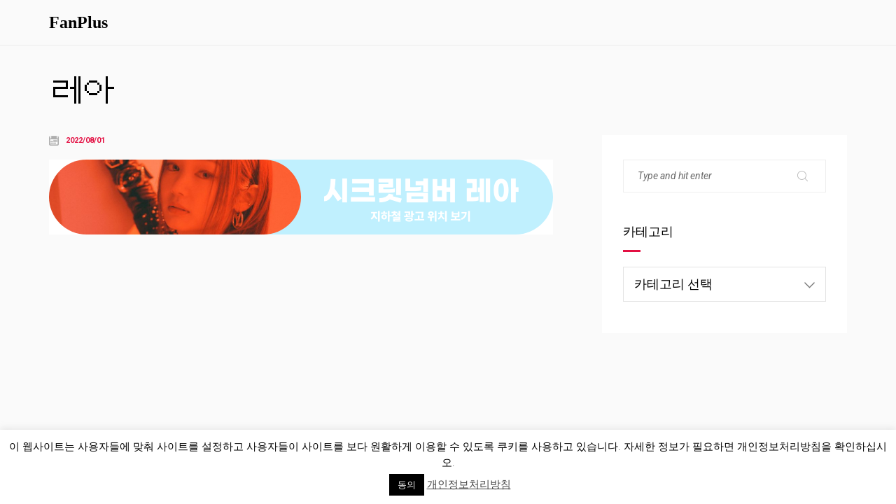

--- FILE ---
content_type: text/css
request_url: https://old.fanplus.co.kr/wp-content/themes/kerio/css/woocommerce-layout.css?ver=5.1
body_size: 2101
content:
}
.woocommerce #content div.product .woocommerce-tabs ul.tabs:after,
.woocommerce #content div.product .woocommerce-tabs ul.tabs:before,
.woocommerce #content div.product div.thumbnails:after,
.woocommerce #content div.product div.thumbnails:before,
.woocommerce .col2-set:after,
.woocommerce .col2-set:before,
.woocommerce div.product .woocommerce-tabs ul.tabs:after,
.woocommerce div.product .woocommerce-tabs ul.tabs:before,
.woocommerce div.product div.thumbnails:after,
.woocommerce div.product div.thumbnails:before,
.woocommerce-page #content div.product .woocommerce-tabs ul.tabs:after,
.woocommerce-page #content div.product .woocommerce-tabs ul.tabs:before,
.woocommerce-page #content div.product div.thumbnails:after,
.woocommerce-page #content div.product div.thumbnails:before,
.woocommerce-page .col2-set:after,
.woocommerce-page .col2-set:before,
.woocommerce-page div.product .woocommerce-tabs ul.tabs:after,
.woocommerce-page div.product .woocommerce-tabs ul.tabs:before,
.woocommerce-page div.product div.thumbnails:after,
.woocommerce-page div.product div.thumbnails:before {
    content: " ";
    display: table
}

.woocommerce #content div.product .woocommerce-tabs,
.woocommerce #content div.product .woocommerce-tabs ul.tabs:after,
.woocommerce #content div.product div.thumbnails a.first,
.woocommerce #content div.product div.thumbnails:after,
.woocommerce .cart-collaterals:after,
.woocommerce .col2-set:after,
.woocommerce .woocommerce-pagination ul.page-numbers:after,
.woocommerce div.product .woocommerce-tabs,
.woocommerce div.product .woocommerce-tabs ul.tabs:after,
.woocommerce div.product div.thumbnails a.first,
.woocommerce div.product div.thumbnails:after,
.woocommerce ul.products,
.woocommerce ul.products li.first,
.woocommerce ul.products:after,
.woocommerce-page #content div.product .woocommerce-tabs,
.woocommerce-page #content div.product .woocommerce-tabs ul.tabs:after,
.woocommerce-page #content div.product div.thumbnails a.first,
.woocommerce-page #content div.product div.thumbnails:after,
.woocommerce-page .cart-collaterals:after,
.woocommerce-page .col2-set:after,
.woocommerce-page .woocommerce-pagination ul.page-numbers:after,
.woocommerce-page div.product .woocommerce-tabs,
.woocommerce-page div.product .woocommerce-tabs ul.tabs:after,
.woocommerce-page div.product div.thumbnails a.first,
.woocommerce-page div.product div.thumbnails:after,
.woocommerce-page ul.products,
.woocommerce-page ul.products li.first,
.woocommerce-page ul.products:after {
    clear: both
}

.woocommerce .col2-set,
.woocommerce-page .col2-set {
    width: 100%
}

.woocommerce .col2-set .col-1,
.woocommerce-page .col2-set .col-1 {
    float: left;
    width: 48%
}

.woocommerce .col2-set .col-2,
.woocommerce-page .col2-set .col-2 {
    float: right;
    width: 48%
}

.woocommerce img,
.woocommerce-page img {
    height: auto;
    max-width: 100%;
    vertical-align: bottom;
}

.woocommerce #content div.product div.images,
.woocommerce div.product div.images,
.woocommerce-page #content div.product div.images,
.woocommerce-page div.product div.images {
    float: left;
    width: 50%;
    padding: 0 15px;
    position: relative;
}

.woocommerce #content div.product div.thumbnails a,
.woocommerce div.product div.thumbnails a,
.woocommerce-page #content div.product div.thumbnails a,
.woocommerce-page div.product div.thumbnails a {
    float: left;
    width: 31.5%;
    margin-bottom: 20px;
    padding: 0 10px;
}

.woocommerce #content div.product div.thumbnails a.last,
.woocommerce div.product div.thumbnails a.last,
.woocommerce-page #content div.product div.thumbnails a.last,
.woocommerce-page div.product div.thumbnails a.last {
    margin-right: 0
}

.woocommerce #content div.product div.thumbnails.columns-1 a,
.woocommerce div.product div.thumbnails.columns-1 a,
.woocommerce-page #content div.product div.thumbnails.columns-1 a,
.woocommerce-page div.product div.thumbnails.columns-1 a {
    width: 100%;
    margin-right: 0;
    float: none
}

.woocommerce #content div.product div.thumbnails.columns-2 a,
.woocommerce div.product div.thumbnails.columns-2 a,
.woocommerce-page #content div.product div.thumbnails.columns-2 a,
.woocommerce-page div.product div.thumbnails.columns-2 a {
    width: 50%
}

.woocommerce #content div.product div.thumbnails.columns-4 a,
.woocommerce div.product div.thumbnails.columns-4 a,
.woocommerce-page #content div.product div.thumbnails.columns-4 a,
.woocommerce-page div.product div.thumbnails.columns-4 a {
    width: 25%;
}

.woocommerce #content div.product div.thumbnails.columns-5 a,
.woocommerce div.product div.thumbnails.columns-5 a,
.woocommerce-page #content div.product div.thumbnails.columns-5 a,
.woocommerce-page div.product div.thumbnails.columns-5 a {
    width: 20%
}

.woocommerce #content div.product div.summary,
.woocommerce div.product div.summary,
.woocommerce-page #content div.product div.summary,
.woocommerce-page div.product div.summary {
    width: 50%;
    padding: 0 15px;
    float: left;
    margin: 0;
}

.woocommerce #content div.product div.summary > h1,
.woocommerce div.product div.summary > h1,
.woocommerce-page #content div.product div.summary > h1,
.woocommerce-page div.product div.summary > h1 {
    margin-top: 0;
}

.product-wrap {
    margin: 0 -40px;
}

.product-wrap .images {}

.product-wrap .summary {}

.woocommerce #content div.product .woocommerce-tabs ul.tabs li,
.woocommerce div.product .woocommerce-tabs ul.tabs li,
.woocommerce-page #content div.product .woocommerce-tabs ul.tabs li,
.woocommerce-page div.product .woocommerce-tabs ul.tabs li {
    display: inline-block
}

.woocommerce #content div.product #reviews .comment:after,
.woocommerce #content div.product #reviews .comment:before,
.woocommerce .woocommerce-pagination ul.page-numbers:after,
.woocommerce .woocommerce-pagination ul.page-numbers:before,
.woocommerce div.product #reviews .comment:after,
.woocommerce div.product #reviews .comment:before,
.woocommerce ul.products:after,
.woocommerce ul.products:before,
.woocommerce-page #content div.product #reviews .comment:after,
.woocommerce-page #content div.product #reviews .comment:before,
.woocommerce-page .woocommerce-pagination ul.page-numbers:after,
.woocommerce-page .woocommerce-pagination ul.page-numbers:before,
.woocommerce-page div.product #reviews .comment:after,
.woocommerce-page div.product #reviews .comment:before,
.woocommerce-page ul.products:after,
.woocommerce-page ul.products:before {
    content: " ";
    display: table
}

.woocommerce #content div.product #reviews .comment:after,
.woocommerce div.product #reviews .comment:after,
.woocommerce-page #content div.product #reviews .comment:after,
.woocommerce-page div.product #reviews .comment:after {
    clear: both
}

.woocommerce #content div.product #reviews .comment img,
.woocommerce div.product #reviews .comment img,
.woocommerce-page #content div.product #reviews .comment img,
.woocommerce-page div.product #reviews .comment img {
    float: right;
    height: auto
}

.woocommerce ul.products li.product,
.woocommerce-page ul.products li.product {
    float: left;
    margin: 0 3.8% 2.992em 0;
    padding: 0;
    position: relative;
    width: 22.05%
}

.woocommerce ul.products li.last,
.woocommerce-page ul.products li.last {
    margin-right: 0
}

.woocommerce-page.columns-1 ul.products li.product,
.woocommerce.columns-1 ul.products li.product {
    width: 100%;
    margin-right: 0
}

.woocommerce-page.columns-2 ul.products li.product,
.woocommerce.columns-2 ul.products li.product {
    width: 48%
}

.woocommerce-page.columns-3 ul.products li.product,
.woocommerce.columns-3 ul.products li.product {
    width: 30.75%
}

.woocommerce-page.columns-5 ul.products li.product,
.woocommerce.columns-5 ul.products li.product {
    width: 16.95%
}

.woocommerce-page.columns-6 ul.products li.product,
.woocommerce.columns-6 ul.products li.product {
    width: 13.5%
}

.woocommerce .woocommerce-result-count,
.woocommerce-page .woocommerce-result-count {
    float: left;
    font-size: 0.843em;
    margin: 5px 0;
    color: #bcbcbc;
}

.woocommerce .woocommerce-ordering,
.woocommerce-page .woocommerce-ordering {
    float: right
}

.woocommerce .woocommerce-pagination ul.page-numbers li,
.woocommerce-page .woocommerce-pagination ul.page-numbers li {
    display: inline-block
}

.woocommerce #content table.cart img,
.woocommerce table.cart img,
.woocommerce-page #content table.cart img,
.woocommerce-page table.cart img {
    height: auto
}

.woocommerce #content table.cart td.actions,
.woocommerce table.cart td.actions,
.woocommerce-page #content table.cart td.actions,
.woocommerce-page table.cart td.actions {
    text-align: right;
    background: none;
}

.woocommerce #content table.cart td.actions .input-text,
.woocommerce table.cart td.actions .input-text,
.woocommerce-page #content table.cart td.actions .input-text,
.woocommerce-page table.cart td.actions .input-text {
    width: 80px
}

.woocommerce #content table.cart td.actions .coupon,
.woocommerce table.cart td.actions .coupon,
.woocommerce-page #content table.cart td.actions .coupon,
.woocommerce-page table.cart td.actions .coupon {
    float: left
}

.woocommerce #content table.cart td.actions .coupon label,
.woocommerce table.cart td.actions .coupon label,
.woocommerce-page #content table.cart td.actions .coupon label,
.woocommerce-page table.cart td.actions .coupon label {
    display: none
}

.woocommerce .cart-collaterals .shipping_calculator:after,
.woocommerce .cart-collaterals .shipping_calculator:before,
.woocommerce .cart-collaterals:after,
.woocommerce .cart-collaterals:before,
.woocommerce form .form-row:after,
.woocommerce form .form-row:before,
.woocommerce ul.cart_list li:after,
.woocommerce ul.cart_list li:before,
.woocommerce ul.product_list_widget li:after,
.woocommerce ul.product_list_widget li:before,
.woocommerce-page .cart-collaterals .shipping_calculator:after,
.woocommerce-page .cart-collaterals .shipping_calculator:before,
.woocommerce-page .cart-collaterals:after,
.woocommerce-page .cart-collaterals:before,
.woocommerce-page form .form-row:after,
.woocommerce-page form .form-row:before,
.woocommerce-page ul.cart_list li:after,
.woocommerce-page ul.cart_list li:before,
.woocommerce-page ul.product_list_widget li:after,
.woocommerce-page ul.product_list_widget li:before {
    content: " ";
    display: table
}

.woocommerce .cart-collaterals,
.woocommerce-page .cart-collaterals {
    /* width: 100% */
    padding: 0;
    margin-bottom: 30px;
    padding: 26px 25px 10px;
    background: #f5f5f5;
    color: #6a6a6a;
}

.site-dark.woocommerce .cart-collaterals,
.site-dark.woocommerce-page .cart-collaterals {color: #878787;}

.woocommerce .cart-collaterals h4,
.woocommerce-page .cart-collaterals h4 {
    padding: 0 20px;
}

.woocommerce .cart-collaterals .heading-decor,
.woocommerce-page .cart-collaterals .heading-decor {
    /* border-bottom: 1px solid #eee; */
    padding: 15px 0 15px;
    text-align: left;
    margin: 0 0 20px;
}

.site-dark.woocommerce .cart-collaterals .heading-decor,
.site-dark.woocommerce-page .cart-collaterals .heading-decor {
    border-color: #393939;
}

.woocommerce .cart-collaterals .heading-decor:after,
.woocommerce-page .cart-collaterals .heading-decor:after {
    display: none;
}

.woocommerce .cart-collaterals .heading-decor *,
.woocommerce-page .cart-collaterals .heading-decor * {
    margin: 0;
    font-size: 24px;
    font-family: inherit;
    font-weight: 500;
}

.woocommerce .cart-collaterals .related,
.woocommerce-page .cart-collaterals .related {
    width: 30.75%;
    float: left
}

.woocommerce .cart-collaterals .cross-sells,
.woocommerce-page .cart-collaterals .cross-sells {
    width: 100%;
}

.woocommerce .cart-collaterals .cross-sells ul.products,
.woocommerce-page .cart-collaterals .cross-sells ul.products {
    float: none
}

.woocommerce .cart-collaterals .cross-sells ul.products li,
.woocommerce-page .cart-collaterals .cross-sells ul.products li {
    width: 48%
}

.woocommerce .cart-collaterals .shipping_calculator,
.woocommerce-page .cart-collaterals .shipping_calculator {
    width: 48%;
    clear: right;
    float: right
}

.woocommerce .cart-collaterals .shipping_calculator:after,
.woocommerce form .form-row-wide,
.woocommerce form .form-row:after,
.woocommerce ul.cart_list li:after,
.woocommerce ul.product_list_widget li:after,
.woocommerce-page .cart-collaterals .shipping_calculator:after,
.woocommerce-page form .form-row-wide,
.woocommerce-page form .form-row:after,
.woocommerce-page ul.cart_list li:after,
.woocommerce-page ul.product_list_widget li:after {
    clear: both
}

.woocommerce .cart-collaterals .shipping_calculator .col2-set .col-1,
.woocommerce .cart-collaterals .shipping_calculator .col2-set .col-2,
.woocommerce-page .cart-collaterals .shipping_calculator .col2-set .col-1,
.woocommerce-page .cart-collaterals .shipping_calculator .col2-set .col-2 {
    width: 47%
}

.woocommerce .cart-collaterals .cart_totals,
.woocommerce-page .cart-collaterals .cart_totals {
    /* float: right; */
    /* width: 48%; */
}

.woocommerce ul.cart_list li img,
.woocommerce ul.product_list_widget li img,
.woocommerce-page ul.cart_list li img,
.woocommerce-page ul.product_list_widget li img {
    float: right;
    height: auto
}

.woocommerce form .form-row label,
.woocommerce-page form .form-row label {
    display: block
}

.woocommerce form .form-row label.checkbox,
.woocommerce-page form .form-row label.checkbox {
    display: inline
}

.woocommerce form .form-row select,
.woocommerce-page form .form-row select {
    width: 100%
}

.woocommerce form .form-row .input-text,
.woocommerce-page form .form-row .input-text {
    box-sizing: border-box;
    width: 100%
}

.woocommerce form .form-row-first,
.woocommerce form .form-row-last,
.woocommerce-page form .form-row-first,
.woocommerce-page form .form-row-last {
    float: left;
    width: 47%;
    overflow: visible
}

.woocommerce form .form-row-last,
.woocommerce-page form .form-row-last {
    float: right
}

.woocommerce #payment .form-row select,
.woocommerce-page #payment .form-row select {
    width: auto
}

.woocommerce #payment .terms,
.woocommerce #payment .wc-terms-and-conditions,
.woocommerce-page #payment .terms,
.woocommerce-page #payment .wc-terms-and-conditions {
    text-align: left;
    padding: 0 1em 0 0;
    float: left
}

.site-dark .woocommerce #payment #place_order,
.site-dark .woocommerce-page #payment #place_order {
    background: #393939;
    color: #fff;
}

.woocommerce-account .woocommerce-MyAccount-navigation {
    float: left;
    width: 20%;
}

.woocommerce-account .woocommerce-MyAccount-navigation ul {
    padding: 0;
    margin: 0;
    border: 1px solid #e2e2e2;
}

.woocommerce-account .woocommerce-MyAccount-navigation ul li {
    border-bottom: 1px solid #e2e2e2;
    display: block;
    padding: 0;
    margin: 0;
    font-style: normal;
    font-weight: 400;
}

.woocommerce-account .woocommerce-MyAccount-navigation ul li:last-of-type {
    border-bottom: none;
}

.woocommerce-account .woocommerce-MyAccount-navigation ul li:before {
    display: none;
}

.woocommerce-account .woocommerce-MyAccount-navigation ul li a {
    display: block;
    text-decoration: none;
    padding: 13px 25px;
}

.woocommerce-account .woocommerce-MyAccount-content {
    float: right;
    width: 76%;
}

.woocommerce-page.left-sidebar #content.twentyeleven {
    width: 58.4%;
    margin: 0 7.6%;
    float: right
}

.woocommerce-page.right-sidebar #content.twentyeleven {
    margin: 0 7.6%;
    width: 58.4%;
    float: left
}

.twentyfourteen .tfwc {
    padding: 12px 10px 0;
    max-width: 474px;
    margin: 0 auto
}

.twentyfourteen .tfwc .product .entry-summary {
    padding: 0!important;
    margin: 0 0 1.618em!important
}

.twentyfourteen .tfwc div.product.hentry.has-post-thumbnail {
    margin-top: 0
}

.twentyfourteen .tfwc .product .images img {
    margin-bottom: 1em
}

@media screen and (min-width:673px) {
    .twentyfourteen .tfwc {
        padding-right: 30px;
        padding-left: 30px
    }
}

@media screen and (min-width:1040px) {
    .twentyfourteen .tfwc {
        padding-right: 15px;
        padding-left: 15px
    }
}

@media screen and (min-width:1110px) {
    .twentyfourteen .tfwc {
        padding-right: 30px;
        padding-left: 30px
    }
}

@media screen and (min-width:1218px) {
    .twentyfourteen .tfwc {
        margin-right: 54px
    }
    .full-width .twentyfourteen .tfwc {
        margin-right: auto
    }
}

.twentyfifteen .t15wc {
    padding-left: 7.6923%;
    padding-right: 7.6923%;
    padding-top: 7.6923%;
    margin-bottom: 7.6923%;
    background: #fff;
    box-shadow: 0 0 1px rgba(0, 0, 0, .15)
}

.twentyfifteen .t15wc .page-title {
    margin-left: 0
}

@media screen and (min-width:38.75em) {
    .twentyfifteen .t15wc {
        margin-right: 7.6923%;
        margin-left: 7.6923%;
        margin-top: 8.3333%
    }
}

@media screen and (min-width:59.6875em) {
    .twentyfifteen .t15wc {
        margin-left: 8.3333%;
        margin-right: 8.3333%;
        padding: 10%
    }
    .single-product .twentyfifteen .entry-summary {
        padding: 0!important
    }
}

.twentysixteen .site-main {
    margin-right: 7.6923%;
    margin-left: 7.6923%
}

.twentysixteen .entry-summary {
    margin-right: 0;
    margin-left: 0
}

#content .twentysixteen div.product div.images,
#content .twentysixteen div.product div.summary {
    width: 46.42857%
}

@media screen and (min-width:44.375em) {
    .twentysixteen .site-main {
        margin-right: 23.0769%
    }
}

@media screen and (min-width:56.875em) {
    .twentysixteen .site-main {
        margin-right: 0;
        margin-left: 0
    }
    .no-sidebar .twentysixteen .site-main {
        margin-right: 15%;
        margin-left: 15%
    }
    .no-sidebar .twentysixteen .entry-summary {
        margin-right: 0;
        margin-left: 0
    }
}

.rtl .woocommerce .col2-set .col-1,
.rtl .woocommerce-page .col2-set .col-1 {
    float: right
}

.rtl .woocommerce .col2-set .col-2,
.rtl .woocommerce-page .col2-set .col-2 {
    float: left
}

.rtl .woocommerce form .form-row-first,
.rtl .woocommerce form .form-row-last,
.rtl .woocommerce-page form .form-row-first,
.rtl .woocommerce-page form .form-row-last {
    float: right
}

.rtl .woocommerce form .form-row-last,
.rtl .woocommerce-page form .form-row-last {
    float: left
}